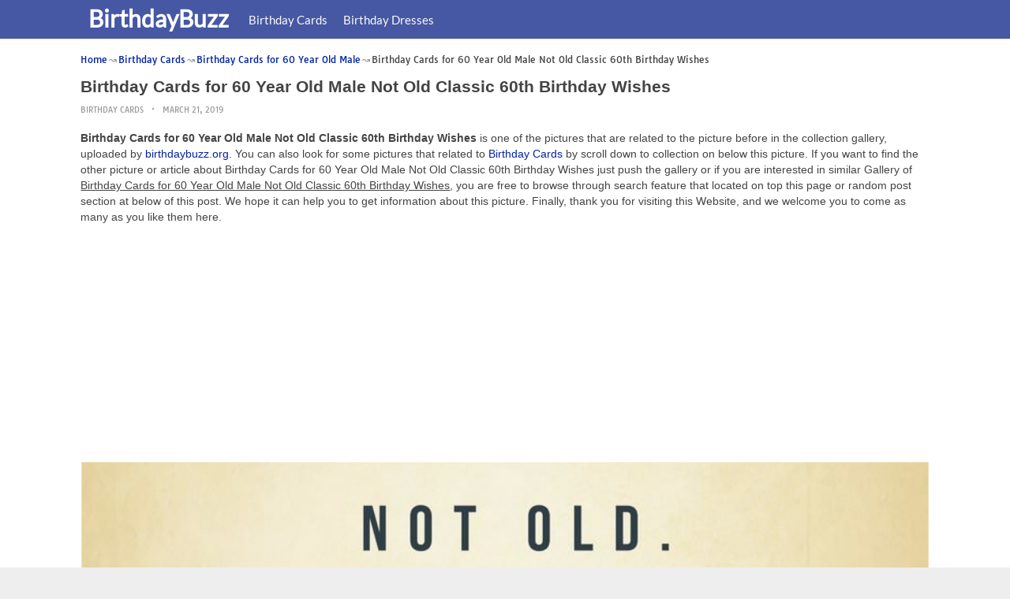

--- FILE ---
content_type: text/html; charset=UTF-8
request_url: https://www.birthdaybuzz.org/birthday-cards-for-60-year-old-male/birthday-cards-for-60-year-old-male-not-old-classic-60th-birthday-wishes-2/
body_size: 14274
content:
<!DOCTYPE html><html lang="en-US"><head><meta charset="UTF-8"><meta name="viewport" content="width=device-width,minimum-scale=1,initial-scale=1"><link rel="profile" href="https://gmpg.org/xfn/11"><link rel="pingback" href="https://www.birthdaybuzz.org/xmlrpc.php"><title>Birthday Cards for 60 Year Old Male Not Old Classic 60th Birthday Wishes &#8211; BirthdayBuzz</title><meta name='robots' content='max-image-preview:large'/><style>img:is([sizes="auto" i], [sizes^="auto," i]) { contain-intrinsic-size: 3000px 1500px }</style><link rel="alternate" type="application/rss+xml" title="BirthdayBuzz &raquo; Feed" href="https://www.birthdaybuzz.org/feed/"/><link rel="alternate" type="application/rss+xml" title="BirthdayBuzz &raquo; Comments Feed" href="https://www.birthdaybuzz.org/comments/feed/"/><link rel='stylesheet' id='wp-block-library-css' href='https://www.birthdaybuzz.org/wp-includes/css/dist/block-library/style.min.css?ver=6.8.3' type='text/css' media='all'/><style id='classic-theme-styles-inline-css' type='text/css'>
/*! This file is auto-generated */
.wp-block-button__link{color:#fff;background-color:#32373c;border-radius:9999px;box-shadow:none;text-decoration:none;padding:calc(.667em + 2px) calc(1.333em + 2px);font-size:1.125em}.wp-block-file__button{background:#32373c;color:#fff;text-decoration:none}</style><style id='global-styles-inline-css' type='text/css'>
:root{--wp--preset--aspect-ratio--square: 1;--wp--preset--aspect-ratio--4-3: 4/3;--wp--preset--aspect-ratio--3-4: 3/4;--wp--preset--aspect-ratio--3-2: 3/2;--wp--preset--aspect-ratio--2-3: 2/3;--wp--preset--aspect-ratio--16-9: 16/9;--wp--preset--aspect-ratio--9-16: 9/16;--wp--preset--color--black: #000000;--wp--preset--color--cyan-bluish-gray: #abb8c3;--wp--preset--color--white: #ffffff;--wp--preset--color--pale-pink: #f78da7;--wp--preset--color--vivid-red: #cf2e2e;--wp--preset--color--luminous-vivid-orange: #ff6900;--wp--preset--color--luminous-vivid-amber: #fcb900;--wp--preset--color--light-green-cyan: #7bdcb5;--wp--preset--color--vivid-green-cyan: #00d084;--wp--preset--color--pale-cyan-blue: #8ed1fc;--wp--preset--color--vivid-cyan-blue: #0693e3;--wp--preset--color--vivid-purple: #9b51e0;--wp--preset--gradient--vivid-cyan-blue-to-vivid-purple: linear-gradient(135deg,rgba(6,147,227,1) 0%,rgb(155,81,224) 100%);--wp--preset--gradient--light-green-cyan-to-vivid-green-cyan: linear-gradient(135deg,rgb(122,220,180) 0%,rgb(0,208,130) 100%);--wp--preset--gradient--luminous-vivid-amber-to-luminous-vivid-orange: linear-gradient(135deg,rgba(252,185,0,1) 0%,rgba(255,105,0,1) 100%);--wp--preset--gradient--luminous-vivid-orange-to-vivid-red: linear-gradient(135deg,rgba(255,105,0,1) 0%,rgb(207,46,46) 100%);--wp--preset--gradient--very-light-gray-to-cyan-bluish-gray: linear-gradient(135deg,rgb(238,238,238) 0%,rgb(169,184,195) 100%);--wp--preset--gradient--cool-to-warm-spectrum: linear-gradient(135deg,rgb(74,234,220) 0%,rgb(151,120,209) 20%,rgb(207,42,186) 40%,rgb(238,44,130) 60%,rgb(251,105,98) 80%,rgb(254,248,76) 100%);--wp--preset--gradient--blush-light-purple: linear-gradient(135deg,rgb(255,206,236) 0%,rgb(152,150,240) 100%);--wp--preset--gradient--blush-bordeaux: linear-gradient(135deg,rgb(254,205,165) 0%,rgb(254,45,45) 50%,rgb(107,0,62) 100%);--wp--preset--gradient--luminous-dusk: linear-gradient(135deg,rgb(255,203,112) 0%,rgb(199,81,192) 50%,rgb(65,88,208) 100%);--wp--preset--gradient--pale-ocean: linear-gradient(135deg,rgb(255,245,203) 0%,rgb(182,227,212) 50%,rgb(51,167,181) 100%);--wp--preset--gradient--electric-grass: linear-gradient(135deg,rgb(202,248,128) 0%,rgb(113,206,126) 100%);--wp--preset--gradient--midnight: linear-gradient(135deg,rgb(2,3,129) 0%,rgb(40,116,252) 100%);--wp--preset--font-size--small: 13px;--wp--preset--font-size--medium: 20px;--wp--preset--font-size--large: 36px;--wp--preset--font-size--x-large: 42px;--wp--preset--spacing--20: 0.44rem;--wp--preset--spacing--30: 0.67rem;--wp--preset--spacing--40: 1rem;--wp--preset--spacing--50: 1.5rem;--wp--preset--spacing--60: 2.25rem;--wp--preset--spacing--70: 3.38rem;--wp--preset--spacing--80: 5.06rem;--wp--preset--shadow--natural: 6px 6px 9px rgba(0, 0, 0, 0.2);--wp--preset--shadow--deep: 12px 12px 50px rgba(0, 0, 0, 0.4);--wp--preset--shadow--sharp: 6px 6px 0px rgba(0, 0, 0, 0.2);--wp--preset--shadow--outlined: 6px 6px 0px -3px rgba(255, 255, 255, 1), 6px 6px rgba(0, 0, 0, 1);--wp--preset--shadow--crisp: 6px 6px 0px rgba(0, 0, 0, 1);}:where(.is-layout-flex){gap: 0.5em;}:where(.is-layout-grid){gap: 0.5em;}body .is-layout-flex{display: flex;}.is-layout-flex{flex-wrap: wrap;align-items: center;}.is-layout-flex > :is(*, div){margin: 0;}body .is-layout-grid{display: grid;}.is-layout-grid > :is(*, div){margin: 0;}:where(.wp-block-columns.is-layout-flex){gap: 2em;}:where(.wp-block-columns.is-layout-grid){gap: 2em;}:where(.wp-block-post-template.is-layout-flex){gap: 1.25em;}:where(.wp-block-post-template.is-layout-grid){gap: 1.25em;}.has-black-color{color: var(--wp--preset--color--black) !important;}.has-cyan-bluish-gray-color{color: var(--wp--preset--color--cyan-bluish-gray) !important;}.has-white-color{color: var(--wp--preset--color--white) !important;}.has-pale-pink-color{color: var(--wp--preset--color--pale-pink) !important;}.has-vivid-red-color{color: var(--wp--preset--color--vivid-red) !important;}.has-luminous-vivid-orange-color{color: var(--wp--preset--color--luminous-vivid-orange) !important;}.has-luminous-vivid-amber-color{color: var(--wp--preset--color--luminous-vivid-amber) !important;}.has-light-green-cyan-color{color: var(--wp--preset--color--light-green-cyan) !important;}.has-vivid-green-cyan-color{color: var(--wp--preset--color--vivid-green-cyan) !important;}.has-pale-cyan-blue-color{color: var(--wp--preset--color--pale-cyan-blue) !important;}.has-vivid-cyan-blue-color{color: var(--wp--preset--color--vivid-cyan-blue) !important;}.has-vivid-purple-color{color: var(--wp--preset--color--vivid-purple) !important;}.has-black-background-color{background-color: var(--wp--preset--color--black) !important;}.has-cyan-bluish-gray-background-color{background-color: var(--wp--preset--color--cyan-bluish-gray) !important;}.has-white-background-color{background-color: var(--wp--preset--color--white) !important;}.has-pale-pink-background-color{background-color: var(--wp--preset--color--pale-pink) !important;}.has-vivid-red-background-color{background-color: var(--wp--preset--color--vivid-red) !important;}.has-luminous-vivid-orange-background-color{background-color: var(--wp--preset--color--luminous-vivid-orange) !important;}.has-luminous-vivid-amber-background-color{background-color: var(--wp--preset--color--luminous-vivid-amber) !important;}.has-light-green-cyan-background-color{background-color: var(--wp--preset--color--light-green-cyan) !important;}.has-vivid-green-cyan-background-color{background-color: var(--wp--preset--color--vivid-green-cyan) !important;}.has-pale-cyan-blue-background-color{background-color: var(--wp--preset--color--pale-cyan-blue) !important;}.has-vivid-cyan-blue-background-color{background-color: var(--wp--preset--color--vivid-cyan-blue) !important;}.has-vivid-purple-background-color{background-color: var(--wp--preset--color--vivid-purple) !important;}.has-black-border-color{border-color: var(--wp--preset--color--black) !important;}.has-cyan-bluish-gray-border-color{border-color: var(--wp--preset--color--cyan-bluish-gray) !important;}.has-white-border-color{border-color: var(--wp--preset--color--white) !important;}.has-pale-pink-border-color{border-color: var(--wp--preset--color--pale-pink) !important;}.has-vivid-red-border-color{border-color: var(--wp--preset--color--vivid-red) !important;}.has-luminous-vivid-orange-border-color{border-color: var(--wp--preset--color--luminous-vivid-orange) !important;}.has-luminous-vivid-amber-border-color{border-color: var(--wp--preset--color--luminous-vivid-amber) !important;}.has-light-green-cyan-border-color{border-color: var(--wp--preset--color--light-green-cyan) !important;}.has-vivid-green-cyan-border-color{border-color: var(--wp--preset--color--vivid-green-cyan) !important;}.has-pale-cyan-blue-border-color{border-color: var(--wp--preset--color--pale-cyan-blue) !important;}.has-vivid-cyan-blue-border-color{border-color: var(--wp--preset--color--vivid-cyan-blue) !important;}.has-vivid-purple-border-color{border-color: var(--wp--preset--color--vivid-purple) !important;}.has-vivid-cyan-blue-to-vivid-purple-gradient-background{background: var(--wp--preset--gradient--vivid-cyan-blue-to-vivid-purple) !important;}.has-light-green-cyan-to-vivid-green-cyan-gradient-background{background: var(--wp--preset--gradient--light-green-cyan-to-vivid-green-cyan) !important;}.has-luminous-vivid-amber-to-luminous-vivid-orange-gradient-background{background: var(--wp--preset--gradient--luminous-vivid-amber-to-luminous-vivid-orange) !important;}.has-luminous-vivid-orange-to-vivid-red-gradient-background{background: var(--wp--preset--gradient--luminous-vivid-orange-to-vivid-red) !important;}.has-very-light-gray-to-cyan-bluish-gray-gradient-background{background: var(--wp--preset--gradient--very-light-gray-to-cyan-bluish-gray) !important;}.has-cool-to-warm-spectrum-gradient-background{background: var(--wp--preset--gradient--cool-to-warm-spectrum) !important;}.has-blush-light-purple-gradient-background{background: var(--wp--preset--gradient--blush-light-purple) !important;}.has-blush-bordeaux-gradient-background{background: var(--wp--preset--gradient--blush-bordeaux) !important;}.has-luminous-dusk-gradient-background{background: var(--wp--preset--gradient--luminous-dusk) !important;}.has-pale-ocean-gradient-background{background: var(--wp--preset--gradient--pale-ocean) !important;}.has-electric-grass-gradient-background{background: var(--wp--preset--gradient--electric-grass) !important;}.has-midnight-gradient-background{background: var(--wp--preset--gradient--midnight) !important;}.has-small-font-size{font-size: var(--wp--preset--font-size--small) !important;}.has-medium-font-size{font-size: var(--wp--preset--font-size--medium) !important;}.has-large-font-size{font-size: var(--wp--preset--font-size--large) !important;}.has-x-large-font-size{font-size: var(--wp--preset--font-size--x-large) !important;}
:where(.wp-block-post-template.is-layout-flex){gap: 1.25em;}:where(.wp-block-post-template.is-layout-grid){gap: 1.25em;}
:where(.wp-block-columns.is-layout-flex){gap: 2em;}:where(.wp-block-columns.is-layout-grid){gap: 2em;}
:root :where(.wp-block-pullquote){font-size: 1.5em;line-height: 1.6;}</style><link rel="EditURI" type="application/rsd+xml" title="RSD" href="https://www.birthdaybuzz.org/xmlrpc.php?rsd"/><meta name="generator" content="WordPress 6.8.3"/><link rel='shortlink' href='https://www.birthdaybuzz.org/?p=85586'/><link rel="alternate" title="oEmbed (JSON)" type="application/json+oembed" href="https://www.birthdaybuzz.org/wp-json/oembed/1.0/embed?url=https%3A%2F%2Fwww.birthdaybuzz.org%2Fbirthday-cards-for-60-year-old-male%2Fbirthday-cards-for-60-year-old-male-not-old-classic-60th-birthday-wishes-2%2F"/><link rel="alternate" title="oEmbed (XML)" type="text/xml+oembed" href="https://www.birthdaybuzz.org/wp-json/oembed/1.0/embed?url=https%3A%2F%2Fwww.birthdaybuzz.org%2Fbirthday-cards-for-60-year-old-male%2Fbirthday-cards-for-60-year-old-male-not-old-classic-60th-birthday-wishes-2%2F&#038;format=xml"/><link rel="canonical" href="https://www.birthdaybuzz.org/birthday-cards-for-60-year-old-male/birthday-cards-for-60-year-old-male-not-old-classic-60th-birthday-wishes-2/"/><link rel="icon" href="https://www.birthdaybuzz.org/wp-content/uploads/2019/05/cropped-birthday-32x32.png" sizes="32x32"/><link rel="canonical" href="https://www.birthdaybuzz.org/birthday-cards-for-60-year-old-male/birthday-cards-for-60-year-old-male-not-old-classic-60th-birthday-wishes-2/"/><link rel="icon" href="https://www.birthdaybuzz.org/wp-content/uploads/2019/05/cropped-birthday-192x192.png" sizes="192x192"/><link rel="apple-touch-icon" href="https://www.birthdaybuzz.org/wp-content/uploads/2019/05/cropped-birthday-180x180.png"/><meta name="msapplication-TileImage" content="https://www.birthdaybuzz.org/wp-content/uploads/2019/05/cropped-birthday-270x270.png"/><script type="application/ld+json">{"@context":"http:\/\/schema.org","@type":"BlogPosting","mainEntityOfPage":"https:\/\/www.birthdaybuzz.org\/birthday-cards-for-60-year-old-male\/birthday-cards-for-60-year-old-male-not-old-classic-60th-birthday-wishes-2\/","publisher":{"@type":"Organization","name":"BirthdayBuzz","logo":{"@type":"ImageObject","url":"https:\/\/www.birthdaybuzz.org\/birthday-cards-for-60-year-old-male\/birthday-cards-for-60-year-old-male-not-old-classic-60th-birthday-wishes-2\/","height":36,"width":190}},"headline":"Birthday Cards for 60 Year Old Male Not Old Classic 60th Birthday Wishes","datePublished":"2019-03-21T08:53:24+00:00","dateModified":"2019-01-29T05:39:11+00:00","author":{"@type":"Person","name":"birthdaybuzz.org"},"image":{"@type":"ImageObject","url":["https:\/\/www.birthdaybuzz.org\/wp-content\/uploads\/2019\/01\/birthday-cards-for-60-year-old-male-not-old-classic-60th-birthday-wishes-of-birthday-cards-for-60-year-old-male-1.jpg",810,450,false],"width":810,"height":450}}</script><link rel="canonical" href="https://www.birthdaybuzz.org/birthday-cards-for-60-year-old-male/birthday-cards-for-60-year-old-male-not-old-classic-60th-birthday-wishes-2/"/><link rel="icon" href="https://s.wordpress.org/style/images/codeispoetry.png"/><link rel="stylesheet" href="https://maxcdn.bootstrapcdn.com/font-awesome/4.7.0/css/font-awesome.min.css"><meta name="theme-color" content="#4658a3"><meta name="msapplication-navbutton-color" content="#4658a3"><meta name="apple-mobile-web-app-status-bar-style" content="#4658a3"><style amp-custom>.clear{clear:both;}img{width:auto;max-width:100%;height:auto;}a:link,a:visited{color:#e50a4a;text-decoration:none;}a:hover{text-decoration:underline;transition:color .45s ease-in-out;-moz-transition:color .45s ease-in-out;-webkit-transition:color .45s ease-in-out;} html, body, div, span, applet, object, h1, h2, h3, h4, h5, h6, p, blockquote, pre, a, abbr, acronym, address, big, cite, code, del, dfn, em, img, ins, kbd, q, s, samp, small, strike, strong, sub, sup, tt, var, b, u, i, center, dl, dt, dd, ol, ul, li, fieldset, form, label, legend, table, caption, tbody, tfoot, thead, tr, th, td, article, aside, canvas, details, embed, figure, figcaption, footer, header, hgroup, menu, nav, output, ruby, section, summary, time, mark, audio, video {padding:0; margin:0;}pre{background:#fafafa;margin-bottom:15px;padding:15px;white-space:pre-wrap;white-space:-moz-pre-wrap;white-space:-pre-wrap;white-space:-o-pre-wrap;word-wrap:break-word}iframe{max-width:100%;}.das{margin:0 0 5px 0;width:auto;height:auto;text-align:center;} @font-face {font-family:'Tauri';font-style:normal;font-weight:400;src:local('Tauri Regular'), local('Tauri-Regular'), url(https://fonts.gstatic.com/s/tauri/v4/NN-VSW_h-jkrKyYGwwj5QQ.woff2) format('woff2');unicode-range:U+0100-024F, U+1E00-1EFF, U+20A0-20AB, U+20AD-20CF, U+2C60-2C7F, U+A720-A7FF;}@font-face {font-family:'Tauri';font-style:normal;font-weight:400;src:local('Tauri Regular'), local('Tauri-Regular'), url(https://fonts.gstatic.com/s/tauri/v4/sWn97sjs9uU0xeuHDScCTA.woff2) format('woff2');unicode-range:U+0000-00FF, U+0131, U+0152-0153, U+02C6, U+02DA, U+02DC, U+2000-206F, U+2074, U+20AC, U+2212, U+2215;}@font-face {font-family:'Lato';font-style:normal;font-weight:400;src:local('Lato Regular'), local('Lato-Regular'), url(https://fonts.gstatic.com/s/lato/v13/UyBMtLsHKBKXelqf4x7VRQ.woff2) format('woff2');unicode-range:U+0100-024F, U+1E00-1EFF, U+20A0-20AB, U+20AD-20CF, U+2C60-2C7F, U+A720-A7FF;}@font-face {font-family:'Lato';font-style:normal;font-weight:400;src:local('Lato Regular'), local('Lato-Regular'), url(https://fonts.gstatic.com/s/lato/v13/1YwB1sO8YE1Lyjf12WNiUA.woff2) format('woff2');unicode-range:U+0000-00FF, U+0131, U+0152-0153, U+02C6, U+02DA, U+02DC, U+2000-206F, U+2074, U+20AC, U+2212, U+2215;}body{background:#eee;color:#444;font-family:"Helvetica Neue",Helvetica,Arial,sans-serif;font-size:14px;line-height:1.42857143;}.entry-content h1{margin-bottom:10px;font-size:32px;line-height:44px;}.entry-content h2{margin-bottom:10px;font-size:28px;line-height:34px;} .entry-content h3{margin-bottom:10px;font-size:22px;line-height:26px;} .entry-content h4{margin-bottom:10px;font-size:18px;line-height:22px;} .entry-content h5{margin-bottom:10px;font-size:16px;line-height:20px;} .entry-content h6{margin-bottom:10px;font-size:13px;line-height:20px;} .thonwidget a,.thonol a,.box a,.post-meta,.breadcrumb,.pagination{font-family:"Tauri",Helvetica,Arial,sans-serif;font-size:14px;} p{margin:5px 0 15px;line-height:1.42857143;}.alignleft{float:left;padding:5px 20px 5px 0;}.alignright{float:right;padding:5px 0 5px 20px;}.aligncenter{max-width:100% !important;text-align:center !important;margin:10px auto !important;display:block;}.aligncenter img{margin:5px auto !important;}.fax{font-family:"Open Sans",Arial,sans-serif;}.header{font-family:"Lato";margin-bottom:0;padding:0 10px !Important;background-color:#e50a4a !important;}.header li a,.header li a.dropdown{background-color:#e50a4a !Important;max-height:49px;color:#f9f9f9;}.header li a:hover,.header li a.dropdown:hover{color:#e9e9e9 !important;}.header ul.nav-buttons ul li{background-color:#e50a4a !important;line-height:35px;height:35px;}.header ul.nav-buttons ul a{background-color:#e50a4a;line-height:35px;}.header ul.nav-buttons ul a.selected,.header ul.nav-buttons ul a:hover{background:rgba(25,25,25,0.1) !Important;}.header ul.nav-buttons ul{padding:0;}.header .navclosed{background-color:#e50a4a;float:left !important;}.header .logos{margin:10px 10px 0 0;left:10px;position:relative;float:left;display:none;}.header .logos img{height:30px;width:145px;}.header ul a i.fa{padding-right:6px;} .header,.header li a,.header li a.dropdown,.header ul.nav-buttons ul li,.header ul.nav-buttons ul a,.header .navclosed{background-color:#e50a4a !Important;}.header li a,.header li a.dropdown{font-size:15px !important;font-weight:400;}.header{padding:0 10px;}.button-comment{display:block;text-align:center;}.button-comment a.button{display:inline-block;padding:8px 30px;background:#e50a4a;color:#fff !important;border-radius:5px;}.row{width:auto;}.container{width:auto;max-width:950px;margin:0 auto;padding:0;} .main-content{width:auto;max-width:960px;margin:0 auto;padding:0;}h1.logor{text-indent:-5000px;background:#f00;display:absolute;width:0;height:0;}.site-logo{width:auto;max-width:300px;height:50px;line-height:50px;left:0;z-index:999;float:left;}.site-logo a.logo-text{font-weight:bold;font-size:30px;line-height:46px;color:#fff;padding:0 15px 0 10px;}.site-logo a.logo-text:hover{color:#f1f2f3;text-decoration:none;}.site-logo a.logo-image{line-height:50px;padding:0;}.site-logo a.logo-image img{height:40px;width:auto;padding:5px 15px 5px 10px;}.nav-buttons{display:inline;float:left;} .logo{}.logo a{padding-left:0 !important;}.logo img{margin:10px 10px 10px 5px;width:auto;height:30px;}.header{width:auto;padding:15px;}.header .header-left{float:left;width:70%;padding-bottom:10px;}.header .header-right{float:right;width:30%;padding-bottom:10px;}.searchs{width:auto;min-width:250px;-webkit-border-radius:4px;-moz-border-radius:4px;border-radius:4px;padding:0;height:30px;background:#fff;float:right;margin:10px 10px 9px 0;}.searchs input[type=text]{width:75%;padding:8px;margin:0;border:none;color:#555;background:none;}.searchs input[type=text]:focus{outline:0;}.searchs .btn{width:15%;font-size:15px;color:#555;float:right;outline:0;padding:0;height:30px;margin:0;border:none;background:none;border-left:1px solid #bcbcbc;}.searchs .btn:hover{background:#f5f5f5;cursor:pointer;-webkit-border-radius:4px;-moz-border-radius:4px;border-radius:4px;} .searchs-menu{display:none;}.contents{clear:both;width:auto;padding:15px 20px 50px;display:block;background:#fff;}.content{float:left;width:70%;margin:0;padding:0;}.sidebar{float:right;width:30%;margin:0;padding:0;}.posts{width:auto;padding:0 15px 0 0;}.post{width:100%;margin:0 0 15px;padding:0;display:inline-block;font-weight:300;height:auto;border-bottom:1px dashed #e5e5e5;}.post-entry{position:relative;background:none;width:auto;margin:0 0 5px 0;}.post-title{position:absolutex;width:100%;}.post h2.post-title{font-size:22px;margin-bottom:0px;font-weight:500;line-height:30px;} .post h2.post-title a:hover{text-decoration:none;}.post-title a{color:#333;}.post img.post-thumb-big{max-width:100%;}.post img.post-thumb-left{float:left;margin:0 15px 5px 0;}.post img.post-thumb-right{float:right !Important;padding:0 0 0 15px;}.post .clear{margin-bottom:35px;}.post img.thumb-list1{float:left;margin:5px 15px 0px 0;width:160px;height:120px;}.post img.thumb-list3{margin:5px 0 5px;width:100%;}.post h2.title-list1{font-size:20px;line-height:28px;font-weight:600;}.post h2 a{color:#222;}.post-gallery{width:auto;margin:0px -5px 0 -5px;}.post-gallery .post-gallerys{width:25%;padding:0;margin:0;display:inline-block;}.post-gallery a{padding:5px;display:block;}.post-gallery img{width:100%;}.post-single{width:auto;padding-left:0;font-weight:300;}.post-single img{margin-bottom:10px;}<h1 class="birthday">birthday</h1>.post-single h1.single-title{font-size:28px;line-height:34px;font-weight:500;padding-bottom:5px;}.posts .post-meta{font-size:10px;line-height:20px;margin:5px 0 0px;color:#999;text-transform:uppercase;}.posts .post-meta a{color:#999;}.posts .post-meta a.post-edit-link:before{content:"\2022";padding-left:10px;padding-right:5px;}.posts .post-meta img{width:auto;}.posts .post-meta .post-meta-views{text-transform:capitalize;}.post .post-meta .post-meta-views:before{content:"\2022";padding-left:10px;padding-right:10px;}.post .post-meta .post-meta-date:after{content:"\2022";padding-left:10px;padding-right:10px;}.posts .post-meta-cat{padding-right:5px;}.posts .post-meta-cat:after{content:"\2022";padding-left:10px;padding-right:5px;}.posts .post-meta i{padding-left:5px;-moz-transform:scale(-1, 1);-webkit-transform:scale(-1, 1);-o-transform:scale(-1, 1);-ms-transform:scale(-1, 1);transform:scale(-1, 1);}.posts .entry-content{margin:15px 0;}.posts .wp-caption{margin:0 0 15px;}.posts .wp-caption .wp-caption-text{font-size:13px;text-align:center;}.posts .post-meta-tag a{color:#777;}.posts .post-meta-tag a:hover{text-decoration:underline}.post-grid{width:33.33%;float:left;display:block;margin:0;}.post-grid h2{width:auto;white-space:nowrap;overflow:hidden;text-overflow:ellipsis;color:#222;}.post-grid a{color:#fff;}.post-grid h2 a{color:#222;}.post-grid-entry{margin:0 16px 16px 0 !Important;width:auto;position:relative;}.post-grid-entry img{width:100%;object-fit:cover;object-position:center;}.post-grid-entry:hover img{opacity:0.8}.post-grid h2{position:absolute;bottom:0;right:0;left:0;width:auto;text-align:center;font-size:11px;font-weight:400;padding:5px 0;color:#fefefe;xtext-shadow:0px 0px 2px rgba(150, 150, 150, 1);background:linear-gradient(to bottom,rgba(0,0,0,0.05) 6%,rgba(0,0,0,0.75) 90%);}.post-grid1 a{display:inline-block;height:auto;width:100%;}.post-grid h2.title-grid1{bottom:5px !important;}.post-grid h2.title-grid1 a{color:#fff;padding-left:5px;padding-right:5px;}.post-grid h2.title-grid2{position:relative;background:none;font-size:13px;text-align:left;padding:5px 0 0;}.post-grid h2.title-grid3{position:relative;background:none;text-align:left;font-size:14px;padding:10px 0 0;font-weight:500;}.post-grid h2.title-grid4{opacity:0;background:nonex;text-align:left;font-size:14px;padding:10px 0;font-weight:500;}.post-grid h2.title-grid4 a{color:#fff ;padding:0 10px;}.post-grid h2.post-title a:hover{text-decoration:none;} .post-grid2{margin-bottom:10px;}.post-grid3{width:50%;}.post-grid3 .post-grid-entry{padding:7px;border:1px solid #e1e2e3;-webkit-border-radius:3px;-moz-border-radius:3px;border-radius:3px;}.post-grid3 .post-meta{margin:3px 0 1px;}.post-grid3 .post-meta-cat{text-transform:capitalize;}.post-grid3 .post-meta-cat:after{padding-left:5px;padding-right:0;}.post-grid3 .post-meta-views{padding-left:0;}.post-grid4{width:50%;}.post-grid4 h2.title-grid4{bottom:5px;}.post-grid4 .post-meta{opacity:0;padding:2px 10px 0;position:absolute;bottom:30px;left:0;color:#f1f2f3;text-transform:capitalize;}.post-grid4 .post-meta a{color:#f1f2f3;} .post-grid4 .post-meta .post-ratings{margin:2px 0 0;}.post-grid4:hover h2.title-grid4,.post-grid4:hover .post-meta,.post-grid4:hover h4.title-grid4{display:block;opacity:1.0;transition:opacity .45s ease-in-out;-moz-transition:opacity .45s ease-in-out;-webkit-transition:opacity .45s ease-in-out;}.post-ratings{float:right;width:60px;height:24px;white-space:none;overflow:hidden;text-overflow:ellipsis;}.post-ratings-loading{display:none !important;z-index:-5;}p.download-size{border:1px solid #e1e1e1;padding:10px;margin-bottom:20px;font-weight:bold;}p.download-size:hover{background:#fefefe;}p.download-size a{padding-right:10px;font-weight:500;}p.download-size a:before{content:"\0338";padding-right:20px;color:#333;}p.download-size a:first-of-type:before{content:"";}.related-posts{}.related-posts h3{font-weight:500;font-size:22px;line-height:34px;margin-bottom:20px;}.related-posts h4{font-weight:500;font-size:14px;}.related-posts h4.style2{font-weight:500;font-size:16px;}.related-posts li.post{margin-bottom:10px;}.related-posts li.post img.post-thumb-left{margin-bottom:10px;width:50px;}.related-posts li.thonol{padding:0 0 20px 40px !important;max-width:100% !important;min-height:130px !important;}.related-posts li.thonol2{padding:0 0 20px 40px !important;width:100%;min-height:50px !important;}.related-posts li.thonol .thumb-style1{margin-bottom:10px;width:160px;height:120px;position:absolute;right:50px;}.related-posts li.thonol2 .thumb-style1{width:50px;height:50px;position:absolute;right:50px;}.related-posts li.thonolamp .thumb-style1{right:110px;}.related-posts li.thonol h4{padding:0 220px 0 0;}.related-posts li.thonol2 h4{padding:0 120px 0 0;}.related-posts li.thonol .post-meta{padding:0 220px 0 0;}.related-posts li.thonol2 .post-meta{padding:0 120px 0 0;}.related-posts li.thonol p{padding:0 220px 0 0;}.related-posts li.thonol .post-meta-cat a{font-size:10px !important;}.related-posts h2.title-grid2{padding-top:5px;}.related-posts .post-grid2 img{margin-bottom:5px;}.related-posts .post-grid1 img{margin-bottom:0;}.related-posts .post-grid2 img{margin-bottom:0;}.related-posts .post-grid3 img{margin-bottom:0;}.related-posts .post-grid4 img{margin-bottom:0;}.related-posts .post-grid4 a{display:inline-block;height:auto;width:100%;}.related-posts .post-grid4 .post-meta{right:0 !Important;}.related-posts .post-grid4 .post-meta a{display:inline;}.post-header h1{font-size:22px;font-weight:600;}.posts table{width:auto;max-width:100%;border-collapse:collapse;margin-bottom:15px;}.posts table th{background:#f9f9f9;border:1px solid #f1f2f3;padding:4px 5px;}.posts table td{border:1px solid #f1f2f3;padding:2px 5px;}.gallery{width:auto;max-width:100%;font-size:13px;line-height:20px;margin-bottom:15px;}.gallery .gallery-item{background:#eeex;margin:0;display:inline-table;text-align:center;padding:10px 0;}.gallery .gallery-caption{padding:0 5px;}.gallery .gallery-item .gallery-icon{padding:0 5px;width:auto;max-width:100%;}.gallery .gallery-item img{height:auto;}.gallery-columns-1 .gallery-item{width:100%;}.gallery-columns-2 .gallery-item{width:50%;}.gallery-columns-3 .gallery-item{width:33.3%;}.gallery-columns-4 .gallery-item{width:25%;}.gallery-columns-5 .gallery-item{width:20%;}.gallery-columns-6 .gallery-item{width:16.6%;}.gallery-columns-7 .gallery-item{width:14.2%;}.gallery-columns-8 .gallery-item{width:12.5%;}.gallery-columns-9 .gallery-item{width:11.1%;}.entry-content ul,.entry-content ol{margin:0 0 15px;padding:0 0 0 30px;font-size:14px;}.entry-content ul li,.entry-content ol li{line-height:22px;}.entry-content blockquote{padding:10px 10px 10px 20px;font-size:14px;font-style:italic;border-left:4px solid #eee;background:#f5f5f5;}.socials{padding:10px 0 0;clear:both;margin:20px 0;font-size:13px;}.socials span{border-top:1px dashed #ccc;border-bottom:1px dashed #ddd;padding:5px;margin-right:5px;}.socials a span{border:none;}.socials a{margin-bottom:5px;margin-right:5px;display:inline-block;padding:5px 5px 5px 10px;}.socials a:hover{text-decoration:none;}.btn-twitter {background:#00acee;border-radius:0;color:#fff}.btn-twitter:link, .btn-twitter:visited {color:#fff}.btn-twitter:active, .btn-twitter:hover {background:#0087bd;color:#fff}.btn-facebook {background:#3b5998;border-radius:0;color:#fff}.btn-facebook:link, .btn-facebook:visited {color:#fff}.btn-facebook:active, .btn-facebook:hover {background:#30477a;color:#fff}.btn-whatsapp {background:#4CAF50;border-radius:0;color:#fff}.btn-whatsapp:link, .btn-whatsapp:visited {color:#fff}.btn-whatsapp:active, .btn-whatsapp:hover {background:#388E3C;color:#fff}.btn-stumbleupon {background:#f74425;border-radius:0;color:#fff}.btn-stumbleupon:link, .btn-stumbleupon:visited {color:#fff}.btn-stumbleupon:active, .btn-stumbleupon:hover {background:#c7371e;color:#fff}.btn-linkedin {background:#0e76a8;border-radius:0;color:#fff}.btn-linkedin:link, .btn-linkedin:visited {color:#fff}.btn-linkedin:active, .btn-linkedin:hover {background:#0b6087;color:#fff}.btn-pinterest {background:#bd081c;border-radius:0;color:#fff}.btn-pinterest:link, .btn-pinterest:visited {color:#fff}.btn-pinterest:active, .btn-pinterest:hover {background:#960414;color:#fff}.post-entry-comment{margin-bottom:30px;}.post-entry-comment .comment-form-comment{margin-bottom:0;width:100%;}.post-entry-comment .comment-form-email,.post-entry-comment .comment-form-author,.post-entry-comment .comment-form-url{width:auto;} .post-entry-comment textarea,.post-entry-comment input[type=text],.post-entry-comment input[type=email],.post-entry-comment input[type=url]{color:#555;line-height:20px;padding:6px 10px;margin-top:5px;clear:both;display:block;width:240px;border:1px solid #ccc;-webkit-border-radius:4px;-moz-border-radius:4px;border-radius:4px;} .post-entry-comment textarea{width:90% !Important;}.post-entry-comment .submit{padding:10px 15px;outline:0;font-size:14px;background:#eee;border:1px solid #ddd;-webkit-border-radius:4px;-moz-border-radius:4px;border-radius:4px;}.comment-list{padding-left:15px;font-size:13px;}.comment-list li{list-style:none;border:1px solid #e9e9e9;background:#f9f9f9x;width:auto;padding:15px;margin-bottom:15px;}.comment-list .commentname{display:inline-table;width:70px;float:left;margin-right:15px;}.comment-list .commentinfo{display:inline-table;}.comment-list .commenttext{display:inline;}.comment-list .comment-author img{float:left;margin-right:15px;}h3.comment-title{font-weight:500;line-height:30px;font-size:22px;margin-bottom:10px;}.comment-list ul.children{margin-top:10px;}.pagination{margin:20px 0;line-height:30px;text-align:center;font-size:12px;} .pagination ul li{list-style:none;display:inline-block;line-height:22px;margin-right:5px;border:0px solid #ddd;-webkit-border-radius:4px;-moz-border-radius:4px;border-radius:4px;background-color:#e50a4a;cursor:pointer;}.pagination ul li a,.pagination ul li .page-numbers{color:#fff;display:block;padding:3px 12px;}.pagination a:hover,.pagination ul li .dots,.pagination ul li .current{background-color:rgba(25,25,25,0.3);text-decoration:none;}.paginations{margin:20px 0;line-height:30px;text-align:left;font-size:15px;background:#f0f0f0;padding:0 10px;}.paginations span{display:inline-table;margin:0;}.paginations a{margin:0;display:inline-block;padding:3px 8px;border-left:1px solid #f1f2f3;}.paginations a:hover{background:#e1e2e3;}.box{margin-bottom:20px;font-weight:300;font-size:14px;clear:both;display:block;padding-left:5px;}.box .tagcloud{text-align:justify;}.box .tagcloud a{line-height:20px;margin-right:5px;}.box .tagcloud a:after{content:",";}.box ul{display:block;counter-reset:my-badass-counter;}.box ul li{list-style:none;line-height:20px;border-bottom:1px dotted #e5e5e5;padding:8px 0;}li.adv{clear:both;display:block;padding-bottom:20px;border-bottom:1px solid #d99x;}li.adv img{width:70px;float:left;display:block;padding:0 10px 20px 0;}li.adv h4{display:block;}li.adv h4 a{color:#222;font-size:14px;font-weight:600;}li.adv span{clear:both;font-size:12px;} .box a:hover{text-decoration:none;}.box p{margin-top:0;}.box li.cat-item{width:50%;display:inline-block;clear:none;float:left;}.box li.cat-item a{padding-right:5px;}.box .calendar_wrap{display:block;width:auto;}.box .calendar_wrap table{width:100%;text-align:center;} .box .calendar_wrap table caption{background:#f9f9f9;font-weight:bold;padding:5px 0;}.box span.att{text-transform:uppercase;font-size:10px;}.box span.att a{color:#666;}.box li.thonwidget a{font-size:14px;}.box .excerpt a{font-size:16px;}.box .excerpt p{font-size:14px;font-weight:300;}.box li .size-small-thumbnail{float:left;padding:0 10px 0 0;} .box li.thonwidget{position:relative;clear:both;font-weight:400;display:block;min-height:65px;padding-top:8px;}.box li.thonwidget .post-thumb-big{display:block;margin-bottom:5px;}.box li.thonol{font-weight:300;padding:10px 60px 10px 40px;position:relative;min-height:50px;}.box li.thonol .numb{font-size:15px;color:#fff;width:30px;height:30px;line-height:30px;text-align:center;position:absolute;left:0;top:10px;-moz-border-radius:50px;-webkit-border-radius:50px;border-radius:50%;}.box img.thumb-style1{position:absolute;right:0;top:10px;width:50px;height:50px;}.box img.thumb-style2{position:absolute;right:0;top:10px;width:50px;height:50px;}.box li.thongrid{float:left;width:50%;padding:0;margin:0;display:block;border:0;}.box li.thongrid a{padding:5px;display:block;}.box li.thongrid img{width:100%;padding:0;margin:0 0 5px;}.box ul li{font-size:13px;}.box .thonwidget3 p{padding-right:55px;}.box .thonwidget3 a.thon-title{padding-right:45px;display:inline-block}.widget-title-box{border:0;margin-bottom:10px;display:block;}h3.widget-title{font-size:16px;font-weight:400;display:block;padding:0;background:#e50a4a;position:relative;color:#fff;}.sept{position:absolute;bottom:0;width:0;height:0;border-top:34px solid rgba(25,25,25,0.1);border-right:34px solid transparent;} h3.widget-title .texts{display:inline-block;padding:6px 10px;background:rgba(25,25,25,0.1) !Important;}h3.widget-title span{}.search-form{width:100%;-webkit-border-radius:4px;-moz-border-radius:4px;border-radius:4px;padding:0;height:30px;background:#fff;float:right;margin:10px 0;border:1px solid #ccc;}.search-form span.screen-reader-text{display:none;}.search-form .search-submit{font-size:12px;width:25%;float:right;color:#555;font-weight:600;text-transform:uppercase;margin:0;padding:8px 0;border:none;border-left:1px solid #ccc;background:#f9f9f9;outline:0;cursor:pointer;-webkit-border-radius:0 4px 4px 0;-moz-border-radius:0 4px 4px 0;border-radius:0 4px 4px 0;}.search-form .search-submit:hover{background:#f1f1f1;}.search-form .search-field{width:73%;margin:0;padding:0;border:0;outline:0;padding:7px 0 7px 7px;background:none;}.footer-widget{float:left;display:block;width:33.333%;padding:0;margin:0;}.footer-content{padding:8px 13px 20px;background:none;}.footer-widget-container{padding:7px;}.footer-widget .box{padding-left:0;}.footer{background:#f1f2f3;width:100%;color:#444;border-top:1px solid #e1e1e1}.footer p{color:#444;}.footer a{color:#444;}.footer a:hover{text-decoration:underline;}#footer{border-top:0px dashed #e0e0e0;text-align:center;padding:10px 0;font-size:12px;color:#444;}.bottom-menu ul{margin-bottom:10px;}.bottom-menu ul li{display:inline;list-style:none;padding:5px;}.breadcrumb{margin:0;padding:0;height:auto;margin-bottom:10px;}.breadcrumb ul{margin:0;padding:0 10px 0 0;width:auto;}.breadcrumb ul li{list-style:none;margin:0;display:inline;padding:0 2px 2px 0;font-size:12px;}.breadcrumb ul li:before {content:"\219D";color:#888;padding-right:2px;}.breadcrumb ul li.breadhome:before {content:"";padding-right:0;}.flickity-page-dots{display:none;}.box .form-control{width:100%;padding:8px;margin-bottom:8px;color:#333;}.box .form-control option{padding:5px;}.box .submit{background:#e50a4a;color:#fff;padding:8px 12px;font-size:13px;border:none;clear:both;margin-top:10px;}.thon-gallery{margin-right:-16px;}.thon-gallery h4.title-grid4{bottom:6px;}.thon-gallery .post-grid4{width:33.33% !important;} .thon-gallery img{max-width:100%;height:150px !important;}.thon-gallery amp-img{max-width:100%;height:150px !important;}.thon-gallery h2{font-size:20px !important;font-weight:500;line-height:24px;margin-bottom:10px;}.thon-gallery .thon-gallery-list{width:33.33%;display:inline-block;}.thon-gallery .thon-gallery-lists{width:auto;margin-right:10px;margin-bottom:10px;position:relative;} .thon-gallery h4 a{color:#fff !important;}.thon-gallery h4{opacity:0;width:auto;position:absolute;bottom:0;right:0;left:0;text-align:center;font-size:12px;font-weight:400;padding:5px;color:#fefefe;margin-bottom:0;white-space:nowrap;overflow:hidden;text-overflow:ellipsis;xtext-shadow:0px 0px 2px rgba(150, 150, 150, 1);background:linear-gradient(to bottom,rgba(0,0,0,0.05) 6%,rgba(0,0,0,0.85) 70%);}.thon-gallery .thon-gallery-lists:hover img{opacity:0.8;} amp-sidebar{background:#fff;font-family:"Lato";font-weight:400;font-size:14px;width:360px;padding:0;}.amp-sidebar-image{line-height:100px;vertical-align:middle;}.amp-close-image{top:15px;left:225px;cursor:pointer;}amp-sidebar .searchs-menu{padding:0;width:auto;max-width:100%;height:50px;display:block;}amp-sidebar .searchs{padding:0;margin-right:15px;width:330px;}amp-sidebar ul{padding:0;margin:0;}amp-sidebar li{list-style:none;line-height:24px;}amp-sidebar li a{color:#222;display:block;padding:7px 15px;border-bottom:1px dotted #e1e2e3;}amp-sidebar li i{display:inline;padding-right:10px;}amp-sidebar ul li a:hover{background-color:#f1f2f3;text-decoration:none;}amp-sidebar .logo{display:none;}.attach_image img{width:100%;}.resmenu{position:absolute;right:0;display:none;text-align:center;width:60px;height:48px;color:#fff;cursor:pointer;font-size:34px;line-height:50px;}.post-grid1 img{height:140px;margin-bottom:0;}.post-grid2 img{height:140px;margin-bottom:0;}.post-grid3 img{height:170px;margin-bottom:0;}.post-grid4 img{height:210px;margin-bottom:0;}@media only screen and (min-width:991px) { .xmain-content{margin:0 auto !important;width:auto;} }@media only screen and (min-width:0px) and (max-width:767px) { .contents{padding-right:10px;padding-left:10px;}.content{width:100%;}.sidebar{width:100%;padding-right:0;}.sidebar .box{padding-leftz:0;} .footer-widget{width:100%;}.post-grid .post-grid-entry{margin:0 5px 20px 10px;}.resmenu{display:block;}.searchs-def{display:none;} .thon-gallery{margin-right:0;}.thon-gallery .post-grid4{width:50% !important;} }@media only screen and (min-width:480px) and (max-width:767px) {.main-content{margin:0;}.contents{padding-left:10px;}.posts{padding-right:5px;padding-left:0 !Important;}.thon-gallery .thon-gallery-list{width:55%;}.posts .post-grid{width:33.333%;}.posts .post-grid3{width:50%;}.posts .post-grid-entry{margin:5px 7px;}.header ul.nav-buttons{width:300px;}li.logo{display:none !important;}.header .logos{display:block;}.post-grid3,.post-grid4{width:50% !important;} .box li.thongrid{width:25%;}.footer-widget-container{padding:0;}.footer-content{padding:15px;}.thon-gallery{margin-right:0;}.thon-gallery .post-grid4{width:50% !important;} }@media only screen and (min-width:0px) and (max-width:479px) {.main-content{margin:0;}.contents{padding-left:10px;}.posts{padding-right:5px;padding-left:0 !important;}.posts .post-thumb-left,.posts .post-thumb-right{width:35%;}.thon-gallery .thon-gallery-list,.post-grid{width:50%;} .thon-gallery .post-thumb-left,.post-grid .post-thumb-left{width:100%;}.socials{vertical-align:middle;}.socials a{width:25px;text-align:center;} .socials a span{display:none;} .box{padding-left:0;}.posts .post-grid{width:100%;} .posts .post-grid-entry{margin:7px 0;}.header ul.nav-buttons{width:300px;}.searchs-menu{display:block;}.searchs-menu .searchs{float:left;margin-left:10px;}li.logo{display:none !important;}.header .logos{display:block;}.gallery .gallery-item{width:100%;}.footer-widget-container{padding:0;}.footer-content{padding:10px;}amp-sidebar .searchs{width:92%;float:right;} .post-grid2 img{height:180px;}}.wrapper {padding-top:80px;z-index:0;}.wrapper-push {margin-left:0%;z-index:0;}.fixed {position:fixed!important;width:100%;}.header {width:auto;margin:0px;padding:0px;min-height:49px;padding-top:0px;position:relative;border-bottom-width:1px;border-bottom-style:solid;border-bottom-color:#dbdee2;background-color:rgba(255,255,255,1);background-color:#fff;-o-transition:.3s;-ms-transition:.3s;-moz-transition:.3s;-webkit-transition:.3s;transition:.3s;z-index:99;}.sticky {width:100%;padding:0px;height:60px;padding-top:10px;-o-transition:.3s;-ms-transition:.3s;-moz-transition:.3s;-webkit-transition:.3s;transition:.3s;}.sticky nav {margin-left:10px;min-height:100%;}.sticky ul.nav-buttons li {border-right-width:0px;}.stuck {margin:0 auto;width:100%;height:auto;position:fixed!important;top:0;left:0;right:0;-o-transition:.3s;-ms-transition:.3s;-moz-transition:.3s;-webkit-transition:.3s;transition:.3s;opacity:1.0;border-bottom-width:1px;border-bottom-style:solid;border-bottom-color:#dbdee2;}.stuck.header {padding-top:0px;min-height:50px;}.stuck .logo {padding-right:10px;}.stuck nav {margin-left:0px;min-height:100%!important;}.stuck ul.nav-buttons li {border-right-width:1px;}.logo {float:right;padding-right:20px;font-size:20px;line-height:50px;-o-transition:.3s;-ms-transition:.3s;-moz-transition:.3s;-webkit-transition:.3s;transition:.3s;}.logo span {color:#f1844d;font-weight:300;}.logo a {}.header a {color:#999ea3;}.header a:hover {color:#81868b;}.header a.selected {color:#81868b;background-color:#f8f8f9;}ul.nav-buttons li a.selected,ul.nav-buttons ul a.selected {background-color:#f8f8f9;}.navclosed,.navclicked {display:none;}.header nav {z-index:2;height:49px;margin-left:0px;-o-transition:.3s;-ms-transition:.3s;-moz-transition:.3s;-webkit-transition:.3s;transition:.3s;}ul.nav-buttons {margin:0px;padding:0px;z-index:2;list-style:none;position:absolute;}ul.nav-buttons li {margin:0px;padding:0px;float:left;position:relative;}ul.nav-buttons li a {font-size:15px;margin:0px;padding-left:10px;padding-right:10px;line-height:51px;display:block;text-decoration:none;}ul.nav-buttons li a.buy {background-color:#f1844d;color:#fff;}ul.nav-buttons li a:hover {font-size:15px;text-decoration:none;opacity:1.0;}ul.nav-buttons li a.selected{font-size:15px;text-decoration:none;opacity:1.0;}ul.nav-buttons li a.dropdown{font-size:15px;padding-left:10px;text-decoration:none;opacity:1.0; background-repeat:no-repeat;background-position:left center;}ul.nav-buttons li a:hover,ul.nav-buttons li a.dropdown:hover,ul.nav-buttons li:hover a.dropdown{background-color:rgba(25,25,25,0.1) !important;}ul.nav-buttons ul {list-style:none;position:absolute;padding:0px;padding-top:1px;width:auto;height:auto;left:-9999px; }ul.nav-buttons ul li {float:none;height:50px;border:0px;}ul.nav-buttons ul a {width:190px;display:block;margin:0px;padding-left:10px;background-color:#ebecedx;}ul.nav-buttons ul a:hover {background-color:#f8f8f9x;}ul.nav-buttons li:hover ul {left:0; }@media screen and (min-width:0px) and (max-width:767px) {.wrapper {left:0px;padding-top:80px;width:100%;position:absolute;transition-property:left; -moz-transition-duration:0.8s;-webkit-transition-duration:0.8s;-o-transition-duration:0.8s;transition-duration:0.8s;-moz-transition-timing-function:ease;-webkit-transition-timing-function:ease;-o-transition-timing-function:ease;transition-timing-function:ease;opacity:1;-o-transition:.8s;-ms-transition:.8s;-moz-transition:.8s;-webkit-transition:.8s;transition:.8s;z-index:0;}.wrapper-push {left:270px;position:absolute;transition-property:left; -moz-transition-duration:0.8s;-webkit-transition-duration:0.8s;-o-transition-duration:0.8s;transition-duration:0.8s;-moz-transition-timing-function:ease;-webkit-transition-timing-function:ease;-o-transition-timing-function:ease;transition-timing-function:ease;opacity:0.3; -o-transition:.8s;-ms-transition:.8s;-moz-transition:.8s;-webkit-transition:.8s;transition:.8s;z-index:0;}.header {min-height:50px;z-index:2;}.sticky {border-top-width:0px;}.stuck {height:40px;}.logo {font-size:16px;padding-top:1px;}.sticky nav,.stuck nav {margin-left:0px;}.navclosed {z-index:3;color:#fff;margin:0px;padding:0px;display:block; background-repeat:no-repeat;background-position:left top;width:50px;height:50px;position:absolute;left:0;transition-property:left; -moz-transition-duration:0.8s;-webkit-transition-duration:0.8s;-o-transition-duration:0.8s;transition-duration:0.8s;-moz-transition-timing-function:ease;-webkit-transition-timing-function:ease;-o-transition-timing-function:ease;transition-timing-function:ease;}.navclosed.slide + nav { display:block;overflow:hidden;max-width:0;padding-top:0;padding-bottom:0;margin-top:0;margin-bottom:0;-moz-transition-duration:0.8s; -webkit-transition-duration:0.8s;-o-transition-duration:0.8s;transition-duration:0.8s;-moz-transition-timing-function:ease;-webkit-transition-timing-function:ease;-o-transition-timing-function:ease;transition-timing-function:ease;left:-270px;max-width:270px;width:auto;height:100%!important;min-height:100%!important;z-index:3;position:fixed;top:0;}.navclosed a {color:transparent;margin:0px;padding:0px;width:50px;height:50px;display:block;}.navclicked.slide + nav { -moz-transition-duration:0.8s; -webkit-transition-duration:0.8s;-o-transition-duration:0.8s;transition-duration:0.8s;-moz-transition-timing-function:ease;-webkit-transition-timing-function:ease;-o-transition-timing-function:ease;transition-timing-function:ease;max-width:270px;width:auto;height:100%!important;min-height:100%!important;z-index:3!important;position:fixed;overflow:auto;left:0;top:0;}.navclicked {color:#fff;margin:0px;padding:0px; background-repeat:no-repeat;background-position:left -50px;z-index:3;width:20%;height:50px;left:270px;position:absolute;}.navclicked a {color:transparent;margin:0px;padding:0px;width:100%;height:300px;display:block;}.header nav {display:none;z-index:2;width:270px;height:auto;background-color:#ebeced;position:absolute;}ul.nav-buttons {float:none;width:100%;height:auto;overflow-x:hidden;overflow-y:auto;padding:0px;position:static;}ul.nav-buttons li {width:100%;height:auto;margin-right:0px;border-bottom-width:1px;border-bottom-style:solid;border-bottom-color:#ccced1;float:left;}ul.nav-buttons li a {display:block;width:100%;}ul.nav-buttons li a.dropdown {padding-left:36px !important;background-color:#ebeced; background-repeat:no-repeat;background-position:0px center;background-size:40px;-moz-background-size:40px;}ul.nav-buttons ul {position:relative;left:0px;}ul.nav-buttons ul li {border-bottom-width:1px;border-bottom-style:solid;border-bottom-color:#fff;}}@media screen and (-webkit-min-device-pixel-ratio:1.5),screen and (-moz-min-device-pixel-ratio:1.5),screen and (min-device-pixel-ratio:1.5) { .navclosed { background-repeat:no-repeat;background-position:left top;background-size:50px;-moz-background-size:50px;}.navclicked { background-repeat:no-repeat;background-position:left -50px;background-size:50px;-moz-background-size:50px;}ul.nav-buttons li a.dropdown,ul.nav-buttons li a.dropdown:hover,ul.nav-buttons li:hover a.dropdown{ background-repeat:no-repeat;padding-left:12px !important;background-position:left center;background-size:40px;-moz-background-size:40px;}}.contents{background-color:#ffffff;}.post h2.post-title a:hover,.post-grid h2.post-title a:hover{color:#4658a3 !important}.footer-content{background:#ffffff}.thon-gallery .thon-gallery-list{width:20% !important;}.content{width:100%}.posts{padding:0;}.post-grid{width:25%;}.post-grid-entry{margin:0 10px 20px 10px;}.post-grid3,.post-grid4{width:33.33%;}@media only screen and (min-width: 991px){.contents,.footer-content{padding-left:20px;padding-right:20px;}}.header,.header li a,.header li a.dropdown,.header ul.nav-buttons ul li,.header ul.nav-buttons ul a,.header .navclosed,.pagination ul li,.header nav,.resmenu{background-color:#4658a3 !important;}h3.widget-title{background:#4658a3}.box li.thonol .numb{color:#fff;background:#0323a3;}.box li.thonol:before{background:#4658a3}amp-sidebar .searchs-menu{background:#4658a3}a:link,a:visited{color:#0323a3;}a:hover{color:#0323a3;}ul.nav-buttons li.logo a:hover,ul.nav-buttons li.logo a.dropdown:hover,ul.nav-buttons li.logo:hover a.dropdown{background-color:rgba(70,88,163,1) !important;}@media only screen and (min-width:1096px){.post-grid3,.post-grid4{width:25%;}}.main-content{width:auto;max-width:100% !important;}@media only screen and (min-width:1096px){.header .logos img{margin-left:0}.searchs{margin-right:0;}li.logo img{margin-left:0;}}@media only screen and (min-width:1096px){.header,.contents,.footer-content{padding-left:5% !important;padding-right:5% !important;}}@media only screen and (min-width:1280px){.header,.contents,.footer-content{padding-left:8% !important;padding-right:8% !important;}}</style><script async src="//pagead2.googlesyndication.com/pagead/js/adsbygoogle.js"></script><script>(adsbygoogle = window.adsbygoogle || []).push({
          google_ad_client: "ca-pub-6807953238257737",
          enable_page_level_ads: true
     });</script></head><body><div class="row"><div class="main-content"><header class="header"><div class="site-logo"><a class="logo-text" href="https://www.birthdaybuzz.org">BirthdayBuzz</a></div><div on="tap:resmenu.toggle" role="button" tabindex="1" class="resmenu"><i class="fa fa-bars" aria-hidden="true"></i></div><nav><ul id="dropdownmenu" class="nav-buttons"><li id="menu-item-75" class="menu-item menu-item-type-taxonomy menu-item-object-category menu-item-75"><a href="https://www.birthdaybuzz.org/category/birthday-cards/">Birthday Cards</a></li><li id="menu-item-76" class="menu-item menu-item-type-taxonomy menu-item-object-category menu-item-76"><a href="https://www.birthdaybuzz.org/category/birthday-dresses/">Birthday Dresses</a></li></ul></nav></header><div class="contents"><div class="content"><div class="posts"><main class="post-single"><nav class="breadcrumb"><ul itemscope itemtype="http://schema.org/BreadcrumbList"><li itemprop="itemListElement" itemscope itemtype="http://schema.org/ListItem" class="breadhome"><a href="https://www.birthdaybuzz.org" itemtype="http://schema.org/Thing" itemprop="item"><span itemprop="name">Home</span><meta itemprop="position" content="1"></a></li><li itemprop="itemListElement" itemscope itemtype="http://schema.org/ListItem"><a href="https://www.birthdaybuzz.org/category/birthday-cards/" itemtype="http://schema.org/Thing" itemprop="item"><span itemprop="name">Birthday Cards</span><meta itemprop="position" content="2"></a></li><li itemprop="itemListElement" itemscope itemtype="http://schema.org/ListItem"><a href="https://www.birthdaybuzz.org/birthday-cards-for-60-year-old-male/" itemtype="http://schema.org/Thing" itemprop="item"><span itemprop="name">Birthday Cards for 60 Year Old Male</span><meta itemprop="position" content="3"></a></li><li>Birthday Cards for 60 Year Old Male Not Old Classic 60th Birthday Wishes</li></ul></nav><article><h1 class="single-title">Birthday Cards for 60 Year Old Male Not Old Classic 60th Birthday Wishes</h1><div class="post-meta"><span class="post-meta-cat"><a href="https://www.birthdaybuzz.org/category/birthday-cards/" rel="category tag">Birthday Cards</a></span><span><time class="entry-date published updated" datetime="2019-03-21T08:53:24+00:00">March 21, 2019</time></span></div><div class="entry-content"><p><p><strong>Birthday Cards for 60 Year Old Male Not Old Classic 60th Birthday Wishes</strong> is one of the pictures that are related to the picture before in the collection gallery, uploaded by <a href="https://birthdaybuzz.org">birthdaybuzz.org</a>. You can also look for some pictures that related to <a href="https://www.birthdaybuzz.org/category/birthday-cards/">Birthday Cards</a> by scroll down to collection on below this picture. If you want to find the other picture or article about Birthday Cards for 60 Year Old Male Not Old Classic 60th Birthday Wishes just push the gallery or if you are interested in similar Gallery of <span style="text-decoration:underline;">Birthday Cards for 60 Year Old Male Not Old Classic 60th Birthday Wishes</span>, you are free to browse through search feature that located on top this page or random post section at below of this post. We hope it can help you to get information about this picture. Finally, thank you for visiting this Website, and we welcome you to come as many as you like them here.</p></p><div class="das"><script async src="https://pagead2.googlesyndication.com/pagead/js/adsbygoogle.js"></script><ins class="adsbygoogle" style="display:block" data-ad-client="ca-pub-6807953238257737" data-ad-slot="6505297393" data-ad-format="auto" data-full-width-responsive="true"></ins><script>(adsbygoogle = window.adsbygoogle || []).push({});</script></div><p class="attach_image"><img width="810" height="450" src="https://www.birthdaybuzz.org/wp-content/uploads/2019/01/birthday-cards-for-60-year-old-male-not-old-classic-60th-birthday-wishes-of-birthday-cards-for-60-year-old-male-1.jpg" class="attachment-full size-full" alt="Birthday Cards for 60 Year Old Male Not Old Classic 60th Birthday Wishes" title="Birthday Cards for 60 Year Old Male Not Old Classic 60th Birthday Wishes" decoding="async" fetchpriority="high"/></p><div class="das"><script async src="https://pagead2.googlesyndication.com/pagead/js/adsbygoogle.js"></script><ins class="adsbygoogle" style="display:block;text-align:center;" data-ad-layout="in-article" data-ad-format="fluid" data-ad-client="ca-pub-6807953238257737" data-ad-slot="6445108715"></ins><script>(adsbygoogle = window.adsbygoogle || []).push({});</script></div><p><p>Thank you for visiting, If you found any images copyrighted to yours, please contact us and we will remove it. We don't intend to display any copyright protected images. We hope you can find what you need here. We always effort to show a picture with HD resolution or at least with perfect images. Popular of <em>Birthday Cards for 60 Year Old Male Not Old Classic 60th Birthday Wishes</em> can be a beneficial inspiration for those who seek an image according to specific categories like <a href="https://www.birthdaybuzz.org/category/birthday-cards/">Birthday Cards</a>. Finally, all pictures we have been displayed on this site will inspire you all...</p><p><b><u>Disclaimer</u></b></p><p>Birthday Cards for 60 Year Old Male Not Old Classic 60th Birthday Wishes and all other pictures, designs or photos on our website are copyright of their respective owners. we get our pictures from another websites, search engines and other sources to use as an inspiration for you. please contact us if you think we are infringing copyright of your pictures using contact page. we will be very happy to help you.</p><p><strong>Tags:</strong> birthday cards diy, birthday cards friendship, birthday cards gestalten, birthday cards online, birthday cards pinterest</p><p>https://www.birthdaybuzz.org/birthday-cards-for-60-year-old-male/birthday-cards-for-60-year-old-male-not-old-classic-60th-birthday-wishes-2/</p></p><p class="download-size"><span>Download by size:</span><a target="_blank" href="https://www.birthdaybuzz.org/wp-content/uploads/thon/birthday-cards-for-60-year-old-male-not-old-classic-60th-birthday-wishes-of-birthday-cards-for-60-year-old-male-1-640x480.jpg">Handphone</a> <a target="_blank" href="https://www.birthdaybuzz.org/wp-content/uploads/thon/birthday-cards-for-60-year-old-male-not-old-classic-60th-birthday-wishes-of-birthday-cards-for-60-year-old-male-1-1024x600.jpg">Tablet</a> <a target="_blank" href="https://www.birthdaybuzz.org/wp-content/uploads/2019/01/birthday-cards-for-60-year-old-male-not-old-classic-60th-birthday-wishes-of-birthday-cards-for-60-year-old-male-1.jpg">Desktop (Original Size)</a></p><p>Back To <a href="https://www.birthdaybuzz.org/birthday-cards-for-60-year-old-male/">Birthday Cards for 60 Year Old Male</a></p><div class="das"><script async src="https://pagead2.googlesyndication.com/pagead/js/adsbygoogle.js?client=ca-pub-6807953238257737" crossorigin="anonymous"></script><ins class="adsbygoogle" style="display:block" data-ad-format="autorelaxed" data-ad-client="ca-pub-6807953238257737" data-ad-slot="5232621430"></ins><script>(adsbygoogle = window.adsbygoogle || []).push({});</script></div><div class="thon-gallery"><h2>14 photos of the "Birthday Cards for 60 Year Old Male"</h2><div class="post-grid post-grid4"><div class="post-grid-entry"><a href="https://www.birthdaybuzz.org/birthday-cards-for-60-year-old-male/birthday-cards-for-60-year-old-male-classic-mary-moments-happy-60th-birthday/"><img src="https://www.birthdaybuzz.org/wp-content/uploads/thon/birthday-cards-for-60-year-old-male-classic-mary-moments-happy-60th-birthday-of-birthday-cards-for-60-year-old-male-300x210.jpg" class=" wp-post-image" width="300" height="210" alt="Birthday Cards for 60 Year Old Male Classic Mary Moments Happy 60th Birthday" title="Birthday Cards for 60 Year Old Male Classic Mary Moments Happy 60th Birthday"></a><h4 class="post-title title-grid4"><a href="https://www.birthdaybuzz.org/birthday-cards-for-60-year-old-male/birthday-cards-for-60-year-old-male-classic-mary-moments-happy-60th-birthday/">Birthday Cards for 60 Year Old Male Classic Mary Moments Happy 60th Birthday</a></h4></div><div class="clear"></div></div><div class="post-grid post-grid4"><div class="post-grid-entry"><a href="https://www.birthdaybuzz.org/birthday-cards-for-60-year-old-male/birthday-cards-for-60-year-old-male-60th-birthday-card-milestone-birthday-card-the-big-60/"><img src="https://www.birthdaybuzz.org/wp-content/uploads/thon/birthday-cards-for-60-year-old-male-60th-birthday-card-milestone-birthday-card-the-big-60-of-birthday-cards-for-60-year-old-male-300x210.jpg" class=" wp-post-image" width="300" height="210" alt="Birthday Cards for 60 Year Old Male 60th Birthday Card Milestone Birthday Card the Big 60" title="Birthday Cards for 60 Year Old Male 60th Birthday Card Milestone Birthday Card the Big 60"></a><h4 class="post-title title-grid4"><a href="https://www.birthdaybuzz.org/birthday-cards-for-60-year-old-male/birthday-cards-for-60-year-old-male-60th-birthday-card-milestone-birthday-card-the-big-60/">Birthday Cards for 60 Year Old Male 60th Birthday Card Milestone Birthday Card the Big 60</a></h4></div><div class="clear"></div></div><div class="post-grid post-grid4"><div class="post-grid-entry"><a href="https://www.birthdaybuzz.org/birthday-cards-for-60-year-old-male/birthday-cards-for-60-year-old-male-not-old-classic-60th-birthday-wishes/"><img src="https://www.birthdaybuzz.org/wp-content/uploads/thon/birthday-cards-for-60-year-old-male-not-old-classic-60th-birthday-wishes-of-birthday-cards-for-60-year-old-male-300x210.jpg" class=" wp-post-image" width="300" height="210" alt="Birthday Cards for 60 Year Old Male Not Old Classic 60th Birthday Wishes" title="Birthday Cards for 60 Year Old Male Not Old Classic 60th Birthday Wishes"></a><h4 class="post-title title-grid4"><a href="https://www.birthdaybuzz.org/birthday-cards-for-60-year-old-male/birthday-cards-for-60-year-old-male-not-old-classic-60th-birthday-wishes/">Birthday Cards for 60 Year Old Male Not Old Classic 60th Birthday Wishes</a></h4></div><div class="clear"></div></div><div class="post-grid post-grid4"><div class="post-grid-entry"><a href="https://www.birthdaybuzz.org/birthday-cards-for-60-year-old-male/birthday-cards-for-60-year-old-male-best-25-60th-birthday-poems-ideas-on-pinterest-60th/"><img src="https://www.birthdaybuzz.org/wp-content/uploads/thon/birthday-cards-for-60-year-old-male-best-25-60th-birthday-poems-ideas-on-pinterest-60th-of-birthday-cards-for-60-year-old-male-300x210.jpg" class=" wp-post-image" width="300" height="210" alt="Birthday Cards for 60 Year Old Male Best 25 60th Birthday Poems Ideas On Pinterest 60th" title="Birthday Cards for 60 Year Old Male Best 25 60th Birthday Poems Ideas On Pinterest 60th"></a><h4 class="post-title title-grid4"><a href="https://www.birthdaybuzz.org/birthday-cards-for-60-year-old-male/birthday-cards-for-60-year-old-male-best-25-60th-birthday-poems-ideas-on-pinterest-60th/">Birthday Cards for 60 Year Old Male Best 25 60th Birthday Poems Ideas On Pinterest 60th</a></h4></div><div class="clear"></div></div><div class="post-grid post-grid4"><div class="post-grid-entry"><a href="https://www.birthdaybuzz.org/birthday-cards-for-60-year-old-male/birthday-cards-for-60-year-old-male-60th-birthday-poems-wishesmessages-com/"><img src="https://www.birthdaybuzz.org/wp-content/uploads/thon/birthday-cards-for-60-year-old-male-60th-birthday-poems-wishesmessages-com-of-birthday-cards-for-60-year-old-male-300x210.jpg" class=" wp-post-image" width="300" height="210" alt="Birthday Cards for 60 Year Old Male 60th Birthday Poems Wishesmessages Com" title="Birthday Cards for 60 Year Old Male 60th Birthday Poems Wishesmessages Com"></a><h4 class="post-title title-grid4"><a href="https://www.birthdaybuzz.org/birthday-cards-for-60-year-old-male/birthday-cards-for-60-year-old-male-60th-birthday-poems-wishesmessages-com/">Birthday Cards for 60 Year Old Male 60th Birthday Poems Wishesmessages Com</a></h4></div><div class="clear"></div></div><div class="post-grid post-grid4"><div class="post-grid-entry"><a href="https://www.birthdaybuzz.org/birthday-cards-for-60-year-old-male/birthday-cards-for-60-year-old-male-birthday-cards-for-60-year-old-male-fresh-40th-birthday/"><img src="https://www.birthdaybuzz.org/wp-content/uploads/thon/birthday-cards-for-60-year-old-male-birthday-cards-for-60-year-old-male-fresh-40th-birthday-of-birthday-cards-for-60-year-old-male-300x210.jpg" class=" wp-post-image" width="300" height="210" alt="Birthday Cards for 60 Year Old Male Birthday Cards for 60 Year Old Male Fresh 40th Birthday" title="Birthday Cards for 60 Year Old Male Birthday Cards for 60 Year Old Male Fresh 40th Birthday"></a><h4 class="post-title title-grid4"><a href="https://www.birthdaybuzz.org/birthday-cards-for-60-year-old-male/birthday-cards-for-60-year-old-male-birthday-cards-for-60-year-old-male-fresh-40th-birthday/">Birthday Cards for 60 Year Old Male Birthday Cards for 60 Year Old Male Fresh 40th Birthday</a></h4></div><div class="clear"></div></div><div class="post-grid post-grid4"><div class="post-grid-entry"><a href="https://www.birthdaybuzz.org/birthday-cards-for-60-year-old-male/birthday-cards-for-60-year-old-male-not-old-classic-60th-birthday-wishes-3/"><img src="https://www.birthdaybuzz.org/wp-content/uploads/thon/birthday-cards-for-60-year-old-male-not-old-classic-60th-birthday-wishes-of-birthday-cards-for-60-year-old-male-2-300x210.jpg" class=" wp-post-image" width="300" height="210" alt="Birthday Cards for 60 Year Old Male Not Old Classic 60th Birthday Wishes" title="Birthday Cards for 60 Year Old Male Not Old Classic 60th Birthday Wishes"></a><h4 class="post-title title-grid4"><a href="https://www.birthdaybuzz.org/birthday-cards-for-60-year-old-male/birthday-cards-for-60-year-old-male-not-old-classic-60th-birthday-wishes-3/">Birthday Cards for 60 Year Old Male Not Old Classic 60th Birthday Wishes</a></h4></div><div class="clear"></div></div><div class="post-grid post-grid4"><div class="post-grid-entry"><a href="https://www.birthdaybuzz.org/birthday-cards-for-60-year-old-male/birthday-cards-for-60-year-old-male-60th-birthday-wishes-unique-birthday-messages-for-a-60/"><img src="https://www.birthdaybuzz.org/wp-content/uploads/thon/birthday-cards-for-60-year-old-male-60th-birthday-wishes-unique-birthday-messages-for-a-60-of-birthday-cards-for-60-year-old-male-300x210.jpg" class=" wp-post-image" width="300" height="210" alt="Birthday Cards for 60 Year Old Male 60th Birthday Wishes Unique Birthday Messages for A 60" title="Birthday Cards for 60 Year Old Male 60th Birthday Wishes Unique Birthday Messages for A 60"></a><h4 class="post-title title-grid4"><a href="https://www.birthdaybuzz.org/birthday-cards-for-60-year-old-male/birthday-cards-for-60-year-old-male-60th-birthday-wishes-unique-birthday-messages-for-a-60/">Birthday Cards for 60 Year Old Male 60th Birthday Wishes Unique Birthday Messages for A 60</a></h4></div><div class="clear"></div></div><div class="post-grid post-grid4"><div class="post-grid-entry"><a href="https://www.birthdaybuzz.org/birthday-cards-for-60-year-old-male/birthday-cards-for-60-year-old-male-60th-male-happy-birthday-greeting-card-cards-love-kates/"><img src="https://www.birthdaybuzz.org/wp-content/uploads/thon/birthday-cards-for-60-year-old-male-60th-male-happy-birthday-greeting-card-cards-love-kates-of-birthday-cards-for-60-year-old-male-300x210.jpg" class=" wp-post-image" width="300" height="210" alt="Birthday Cards for 60 Year Old Male 60th Male Happy Birthday Greeting Card Cards Love Kates" title="Birthday Cards for 60 Year Old Male 60th Male Happy Birthday Greeting Card Cards Love Kates"></a><h4 class="post-title title-grid4"><a href="https://www.birthdaybuzz.org/birthday-cards-for-60-year-old-male/birthday-cards-for-60-year-old-male-60th-male-happy-birthday-greeting-card-cards-love-kates/">Birthday Cards for 60 Year Old Male 60th Male Happy Birthday Greeting Card Cards Love Kates</a></h4></div><div class="clear"></div></div><div class="post-grid post-grid4"><div class="post-grid-entry"><a href="https://www.birthdaybuzz.org/birthday-cards-for-60-year-old-male/birthday-cards-for-60-year-old-male-60th-birthday-wishes-unique-birthday-messages-for-a-60-2/"><img src="https://www.birthdaybuzz.org/wp-content/uploads/thon/birthday-cards-for-60-year-old-male-60th-birthday-wishes-unique-birthday-messages-for-a-60-of-birthday-cards-for-60-year-old-male-1-300x210.jpg" class=" wp-post-image" width="300" height="210" alt="Birthday Cards for 60 Year Old Male 60th Birthday Wishes Unique Birthday Messages for A 60" title="Birthday Cards for 60 Year Old Male 60th Birthday Wishes Unique Birthday Messages for A 60"></a><h4 class="post-title title-grid4"><a href="https://www.birthdaybuzz.org/birthday-cards-for-60-year-old-male/birthday-cards-for-60-year-old-male-60th-birthday-wishes-unique-birthday-messages-for-a-60-2/">Birthday Cards for 60 Year Old Male 60th Birthday Wishes Unique Birthday Messages for A 60</a></h4></div><div class="clear"></div></div><div class="post-grid post-grid4"><div class="post-grid-entry"><a href="https://www.birthdaybuzz.org/birthday-cards-for-60-year-old-male/birthday-cards-for-60-year-old-male-60th-birthday-wishes-unique-birthday-messages-for-a-60-3/"><img src="https://www.birthdaybuzz.org/wp-content/uploads/thon/birthday-cards-for-60-year-old-male-60th-birthday-wishes-unique-birthday-messages-for-a-60-of-birthday-cards-for-60-year-old-male-2-300x210.jpg" class=" wp-post-image" width="300" height="210" alt="Birthday Cards for 60 Year Old Male 60th Birthday Wishes Unique Birthday Messages for A 60" title="Birthday Cards for 60 Year Old Male 60th Birthday Wishes Unique Birthday Messages for A 60"></a><h4 class="post-title title-grid4"><a href="https://www.birthdaybuzz.org/birthday-cards-for-60-year-old-male/birthday-cards-for-60-year-old-male-60th-birthday-wishes-unique-birthday-messages-for-a-60-3/">Birthday Cards for 60 Year Old Male 60th Birthday Wishes Unique Birthday Messages for A 60</a></h4></div><div class="clear"></div></div><div class="post-grid post-grid4"><div class="post-grid-entry"><a href="https://www.birthdaybuzz.org/birthday-cards-for-60-year-old-male/birthday-cards-for-60-year-old-male-happy-diamond-jubliee-birthday/"><img src="https://www.birthdaybuzz.org/wp-content/uploads/thon/birthday-cards-for-60-year-old-male-happy-diamond-jubliee-birthday-of-birthday-cards-for-60-year-old-male-300x210.jpg" class=" wp-post-image" width="300" height="210" alt="Birthday Cards for 60 Year Old Male Happy Diamond Jubliee Birthday" title="Birthday Cards for 60 Year Old Male Happy Diamond Jubliee Birthday"></a><h4 class="post-title title-grid4"><a href="https://www.birthdaybuzz.org/birthday-cards-for-60-year-old-male/birthday-cards-for-60-year-old-male-happy-diamond-jubliee-birthday/">Birthday Cards for 60 Year Old Male Happy Diamond Jubliee Birthday</a></h4></div><div class="clear"></div></div><div class="post-grid post-grid4"><div class="post-grid-entry"><a href="https://www.birthdaybuzz.org/birthday-cards-for-60-year-old-male/birthday-cards-for-60-year-old-male-funny-60th-birthday-funny-60th-birthday-greeting-cards/"><img src="https://www.birthdaybuzz.org/wp-content/uploads/thon/birthday-cards-for-60-year-old-male-funny-60th-birthday-funny-60th-birthday-greeting-cards-of-birthday-cards-for-60-year-old-male-300x210.jpg" class=" wp-post-image" width="300" height="210" alt="Birthday Cards for 60 Year Old Male Funny 60th Birthday Funny 60th Birthday Greeting Cards" title="Birthday Cards for 60 Year Old Male Funny 60th Birthday Funny 60th Birthday Greeting Cards"></a><h4 class="post-title title-grid4"><a href="https://www.birthdaybuzz.org/birthday-cards-for-60-year-old-male/birthday-cards-for-60-year-old-male-funny-60th-birthday-funny-60th-birthday-greeting-cards/">Birthday Cards for 60 Year Old Male Funny 60th Birthday Funny 60th Birthday Greeting Cards</a></h4></div><div class="clear"></div></div><div class="post-grid post-grid4"><div class="post-grid-entry"><a href="https://www.birthdaybuzz.org/birthday-cards-for-60-year-old-male/birthday-cards-for-60-year-old-male-60th-birthday-wishes-quotes-and-messages-wishesmessages-com/"><img src="https://www.birthdaybuzz.org/wp-content/uploads/thon/birthday-cards-for-60-year-old-male-60th-birthday-wishes-quotes-and-messages-wishesmessages-com-of-birthday-cards-for-60-year-old-male-300x210.jpg" class=" wp-post-image" width="300" height="210" alt="Birthday Cards for 60 Year Old Male 60th Birthday Wishes Quotes and Messages Wishesmessages Com" title="Birthday Cards for 60 Year Old Male 60th Birthday Wishes Quotes and Messages Wishesmessages Com"></a><h4 class="post-title title-grid4"><a href="https://www.birthdaybuzz.org/birthday-cards-for-60-year-old-male/birthday-cards-for-60-year-old-male-60th-birthday-wishes-quotes-and-messages-wishesmessages-com/">Birthday Cards for 60 Year Old Male 60th Birthday Wishes Quotes and Messages Wishesmessages Com</a></h4></div><div class="clear"></div></div><div class="clear"></div></div><div class="socials"><span>SHARE ON</span><a href="https://twitter.com/intent/tweet?text=Birthday Cards for 60 Year Old Male Not Old Classic 60th Birthday Wishes&url=https://www.birthdaybuzz.org/birthday-cards-for-60-year-old-male/birthday-cards-for-60-year-old-male-not-old-classic-60th-birthday-wishes-2/" title="Share on Twitter" target="_blank" class="btn btn-twitter"><i class="fa fa-twitter"></i> <span>Twitter</span></a><a href="https://wwww.facebook.com/sharer.php?u=https://www.birthdaybuzz.org/birthday-cards-for-60-year-old-male/birthday-cards-for-60-year-old-male-not-old-classic-60th-birthday-wishes-2/" title="Share on Facebook" target="_blank" class="btn btn-facebook"><i class="fa fa-facebook"></i> <span>Facebook</span></a><a href="whatsapp://send?text=https://www.birthdaybuzz.org/birthday-cards-for-60-year-old-male/birthday-cards-for-60-year-old-male-not-old-classic-60th-birthday-wishes-2/" title="Share on WhatsApp" target="_blank" class="btn btn-whatsapp"><i class="fa fa-whatsapp"></i> <span>WhatsApp</span></a><a href="https://www.pinterest.com/pin/create/button/?url=https://www.birthdaybuzz.org/birthday-cards-for-60-year-old-male/birthday-cards-for-60-year-old-male-not-old-classic-60th-birthday-wishes-2/&media=&description=Birthday+Cards+for+60+Year+Old+Male+Not+Old+Classic+60th+Birthday+Wishes" title="Share on Pinterest" target="_blank" class="btn btn-pinterest"><i class="fa fa-pinterest"></i> <span>Pinterest</span></a></div></div></article><div class="related-posts related-attach"><h3>Related Posts of "Birthday Cards for 60 Year Old Male Not Old Classic 60th Birthday Wishes"</h3><div class="post-grid post-grid3"><div class="post-grid-entry"><a href="https://www.birthdaybuzz.org/black-people-birthday-cards/"><img src="https://www.birthdaybuzz.org/wp-content/uploads/thon/black-people-birthday-cards-african-american-greeting-cards-afrocentric-greetings-of-black-people-birthday-cards-300x170.png" class=" wp-post-image" width="300" height="170" alt="Black People Birthday Cards African American Greeting Cards Afrocentric Greetings" title="Black People Birthday Cards African American Greeting Cards Afrocentric Greetings"></a><h2 class="post-title title-grid3"><a href="https://www.birthdaybuzz.org/black-people-birthday-cards/">Black People Birthday Cards</a></h2><div class="post-meta"><span class="post-meta-cat"><a href="https://www.birthdaybuzz.org/category/birthday-cards/"><i class="fa fa-tag" aria-hidden="true"></i>Birthday Cards</a></span><span class="post-meta-views"><i class="fa fa-eye" aria-hidden="true"></i>1284 views</span></div></div><div class="clear"></div></div><div class="post-grid post-grid3"><div class="post-grid-entry"><a href="https://www.birthdaybuzz.org/happy-birthday-quote-for-a-best-friend/"><img src="https://www.birthdaybuzz.org/wp-content/uploads/thon/happy-birthday-quote-for-a-best-friend-the-50-best-happy-birthday-quotes-of-all-time-the-wondrous-of-happy-birthday-quote-for-a-best-friend-300x170.jpg" class=" wp-post-image" width="300" height="170" alt="Happy Birthday Quote for A Best Friend the 50 Best Happy Birthday Quotes Of All Time the Wondrous" title="Happy Birthday Quote for A Best Friend the 50 Best Happy Birthday Quotes Of All Time the Wondrous"></a><h2 class="post-title title-grid3"><a href="https://www.birthdaybuzz.org/happy-birthday-quote-for-a-best-friend/">Happy Birthday Quote for A Best Friend</a></h2><div class="post-meta"><span class="post-meta-cat"><a href="https://www.birthdaybuzz.org/category/birthday-quotes/"><i class="fa fa-tag" aria-hidden="true"></i>Birthday Quotes</a></span><span class="post-meta-views"><i class="fa fa-eye" aria-hidden="true"></i>1012 views</span></div></div><div class="clear"></div></div><div class="post-grid post-grid3"><div class="post-grid-entry"><a href="https://www.birthdaybuzz.org/birthday-card-apps-for-facebook/"><img src="https://www.birthdaybuzz.org/wp-content/uploads/thon/birthday-card-apps-for-facebook-birthday-cards-for-facebook-android-apps-on-google-play-of-birthday-card-apps-for-facebook-300x170.png" class=" wp-post-image" width="300" height="170" alt="Birthday Card Apps for Facebook Birthday Cards for Facebook android Apps On Google Play" title="Birthday Card Apps for Facebook Birthday Cards for Facebook android Apps On Google Play"></a><h2 class="post-title title-grid3"><a href="https://www.birthdaybuzz.org/birthday-card-apps-for-facebook/">Birthday Card Apps for Facebook</a></h2><div class="post-meta"><span class="post-meta-cat"><a href="https://www.birthdaybuzz.org/category/birthday-cards/"><i class="fa fa-tag" aria-hidden="true"></i>Birthday Cards</a></span><span class="post-meta-views"><i class="fa fa-eye" aria-hidden="true"></i>1144 views</span></div></div><div class="clear"></div></div><div class="post-grid post-grid3"><div class="post-grid-entry"><a href="https://www.birthdaybuzz.org/creative-50th-birthday-gift-ideas-for-him/"><img src="https://www.birthdaybuzz.org/wp-content/uploads/thon/creative-50th-birthday-gift-ideas-for-him-50th-birthday-gift-ideas-for-men-and-women-list-of-25-ideas-of-creative-50th-birthday-gift-ideas-for-him-300x170.jpg" class=" wp-post-image" width="300" height="170" alt="Creative 50th Birthday Gift Ideas for Him 50th Birthday Gift Ideas for Men and Women List Of 25 Ideas" title="Creative 50th Birthday Gift Ideas for Him 50th Birthday Gift Ideas for Men and Women List Of 25 Ideas"></a><h2 class="post-title title-grid3"><a href="https://www.birthdaybuzz.org/creative-50th-birthday-gift-ideas-for-him/">Creative 50th Birthday Gift Ideas for Him</a></h2><div class="post-meta"><span class="post-meta-cat"><a href="https://www.birthdaybuzz.org/category/birthday-gifts-for-him/"><i class="fa fa-tag" aria-hidden="true"></i>Birthday Gifts for Him</a></span><span class="post-meta-views"><i class="fa fa-eye" aria-hidden="true"></i>838 views</span></div></div><div class="clear"></div></div><div class="post-grid post-grid3"><div class="post-grid-entry"><a href="https://www.birthdaybuzz.org/happy-birthday-to-my-daughter-in-law-quotes/"><img src="https://www.birthdaybuzz.org/wp-content/uploads/thon/happy-birthday-to-my-daughter-in-law-quotes-daughter-in-law-happy-birthday-quotes-and-greetings-of-happy-birthday-to-my-daughter-in-law-quotes-300x170.jpg" class=" wp-post-image" width="300" height="170" alt="Happy Birthday to My Daughter In Law Quotes Daughter In Law Happy Birthday Quotes and Greetings" title="Happy Birthday to My Daughter In Law Quotes Daughter In Law Happy Birthday Quotes and Greetings"></a><h2 class="post-title title-grid3"><a href="https://www.birthdaybuzz.org/happy-birthday-to-my-daughter-in-law-quotes/">Happy Birthday to My Daughter In Law Quotes</a></h2><div class="post-meta"><span class="post-meta-cat"><a href="https://www.birthdaybuzz.org/category/birthday-quotes/"><i class="fa fa-tag" aria-hidden="true"></i>Birthday Quotes</a></span><span class="post-meta-views"><i class="fa fa-eye" aria-hidden="true"></i>1529 views</span></div></div><div class="clear"></div></div><div class="post-grid post-grid3"><div class="post-grid-entry"><a href="https://www.birthdaybuzz.org/diy-30th-birthday-gift-ideas-for-him/"><img src="https://www.birthdaybuzz.org/wp-content/uploads/thon/diy-30th-birthday-gift-ideas-for-him-homemade-30th-birthday-present-for-him-diy-gift-ideas-of-diy-30th-birthday-gift-ideas-for-him-300x170.jpg" class=" wp-post-image" width="300" height="170" alt="Diy 30th Birthday Gift Ideas for Him Homemade 30th Birthday Present for Him Diy Gift Ideas" title="Diy 30th Birthday Gift Ideas for Him Homemade 30th Birthday Present for Him Diy Gift Ideas"></a><h2 class="post-title title-grid3"><a href="https://www.birthdaybuzz.org/diy-30th-birthday-gift-ideas-for-him/">Diy 30th Birthday Gift Ideas for Him</a></h2><div class="post-meta"><span class="post-meta-cat"><a href="https://www.birthdaybuzz.org/category/birthday-gifts-for-him/"><i class="fa fa-tag" aria-hidden="true"></i>Birthday Gifts for Him</a></span><span class="post-meta-views"><i class="fa fa-eye" aria-hidden="true"></i>918 views</span></div></div><div class="clear"></div></div></div><div class="clear"></div></main></div></div><div class="clear"></div></div><div class="footer-content"><div class="footer-widget"><div class="footer-widget-container"></div></div><div class="footer-widget"><div class="footer-widget-container"></div></div><div class="footer-widget"><div class="footer-widget-container"></div></div><div class="clear"></div></div><div class="footer"><footer id="footer"><div class="bottom-menu"><ul id="dropdownmenu" class="dropdown"><li id="menu-item-151546" class="menu-item menu-item-type-post_type menu-item-object-page menu-item-151546"><a href="https://www.birthdaybuzz.org/sitemap/">Sitemap</a></li><li id="menu-item-151547" class="menu-item menu-item-type-post_type menu-item-object-page menu-item-151547"><a href="https://www.birthdaybuzz.org/contact-us/">Contact Us</a></li><li id="menu-item-151548" class="menu-item menu-item-type-post_type menu-item-object-page menu-item-151548"><a href="https://www.birthdaybuzz.org/copyright/">Copyright</a></li><li id="menu-item-151549" class="menu-item menu-item-type-post_type menu-item-object-page menu-item-151549"><a href="https://www.birthdaybuzz.org/terms-of-use/">Terms Of Use</a></li><li id="menu-item-151550" class="menu-item menu-item-type-post_type menu-item-object-page menu-item-151550"><a href="https://www.birthdaybuzz.org/about-us/">About Us</a></li></ul></div><p style="text-align:center;">Copyright © 2025 - All Rights Reserved <a href="https://birthdaybuzz.org">birthdaybuzz.org</a> | <a href="http://prashnbaink.craniumcaviar.com">prashn bank 2025</a></p></footer></div></div></div><script type="speculationrules">{"prefetch":[{"source":"document","where":{"and":[{"href_matches":"\/*"},{"not":{"href_matches":["\/wp-*.php","\/wp-admin\/*","\/wp-content\/uploads\/*","\/wp-content\/*","\/wp-content\/plugins\/*","\/wp-content\/themes\/silegan-wordpress-theme\/*","\/*\\?(.+)"]}},{"not":{"selector_matches":"a[rel~=\"nofollow\"]"}},{"not":{"selector_matches":".no-prefetch, .no-prefetch a"}}]},"eagerness":"conservative"}]}</script></body></html><!-- themeson.com -->

--- FILE ---
content_type: text/html; charset=utf-8
request_url: https://www.google.com/recaptcha/api2/aframe
body_size: 267
content:
<!DOCTYPE HTML><html><head><meta http-equiv="content-type" content="text/html; charset=UTF-8"></head><body><script nonce="wp8PO3gLA0rUhgRB0fgH3Q">/** Anti-fraud and anti-abuse applications only. See google.com/recaptcha */ try{var clients={'sodar':'https://pagead2.googlesyndication.com/pagead/sodar?'};window.addEventListener("message",function(a){try{if(a.source===window.parent){var b=JSON.parse(a.data);var c=clients[b['id']];if(c){var d=document.createElement('img');d.src=c+b['params']+'&rc='+(localStorage.getItem("rc::a")?sessionStorage.getItem("rc::b"):"");window.document.body.appendChild(d);sessionStorage.setItem("rc::e",parseInt(sessionStorage.getItem("rc::e")||0)+1);localStorage.setItem("rc::h",'1768608792226');}}}catch(b){}});window.parent.postMessage("_grecaptcha_ready", "*");}catch(b){}</script></body></html>